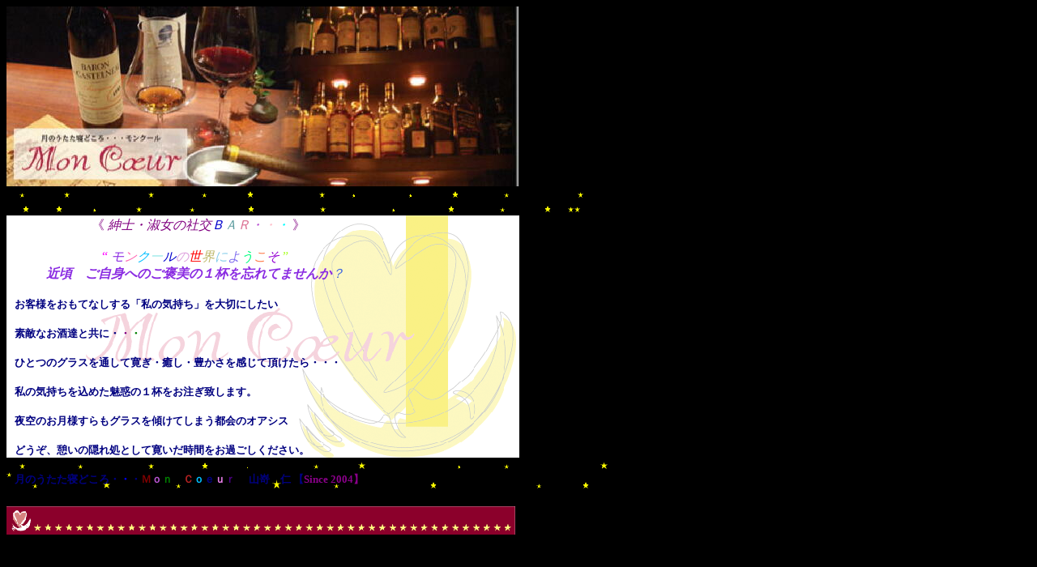

--- FILE ---
content_type: text/html
request_url: http://tsukinoutatane-moncoeur.com/page007.html
body_size: 10543
content:
<!DOCTYPE HTML PUBLIC "-//W3C//DTD HTML 4.01 Transitional//EN">
<HTML>

<!--2025/10/22 17:01:38-->

<HEAD>
  <META http-equiv="Content-Type" content="text/html; charset=Shift_JIS">
  <META http-equiv="Content-Style-Type" content="text/css">
  <META http-equiv="Content-Script-Type" content="text/javascript">
  <META name="GENERATOR" content="ホームページNinja2002 for Windows Product Version 2.0.1">
  <TITLE>《月のうたた寝どころ・・・モンクール》紳士・淑女社交ＢＡＲ・トップページ//日本橋・堀留町</TITLE>
<STYLE type="text/css">
<!--
BODY {
  font-family: "ＭＳ Ｐゴシック";
  font-size: 12pt;
}
TABLE {
  font-family: "ＭＳ Ｐゴシック";
  font-size: 12pt;
}
TD {
  font-family: "ＭＳ Ｐゴシック";
  font-size: 12pt;
}
DIV {
  font-family: "ＭＳ Ｐゴシック";
  font-size: 12pt;
}
SPAN {
  font-family: "ＭＳ Ｐゴシック";
  font-size: 12pt;
}
-->
</STYLE>
</HEAD>

<BODY bgcolor=#000000 text=#000000 link=#0000ff vlink=#800080 alink=#ff0000>
  <A name="_pageHead"></A>
  <DIV id="Layer1" style="width: 445px; height: 300px; left: 18px; top: 268px; position: absolute; z-index: 1; visibility: visible;">
  <CENTER>
  <FONT color=#800080 face="HG明朝B" size="3">&nbsp; 《 </FONT><FONT color=#800080 face="HG明朝B" size="3"><I>紳士・淑女の社交</I></FONT><FONT color=#0000cd face="HG明朝B" size="3"><I>Ｂ</I></FONT><FONT color=#5f9ea0 face="HG明朝B" size="3"><I>Ａ</I></FONT><FONT color=#db7093 face="HG明朝B" size="3"><I>Ｒ</I></FONT><FONT color=#ba55d3 face="HG明朝B" size="3"><I>・</I></FONT><FONT color=#ffc0cb face="HG明朝B" size="3"><I>・</I></FONT><FONT color=#00ffff face="HG明朝B" size="3"><I>・</I></FONT><FONT color=#800080 face="HG明朝B" size="3">&nbsp;》</FONT><BR>
  </CENTER>
  <CENTER>
  <BR>
  </CENTER>
  <CENTER>
  <FONT color=#ff00ff>“ </FONT><FONT color=#8a2be2><I>モ</I></FONT><FONT color=#ff69b4><I>ン</I></FONT><FONT color=#00bfff><I>ク</I></FONT><FONT color=#afeeee><I>ー</I></FONT><FONT color=#0000cd><I>ル</I></FONT><FONT color=#dda0dd><I>の</I></FONT><FONT color=#ff0000><I>世</I></FONT><FONT color=#bdb76b><I>界</I></FONT><FONT color=#87ceeb><I>に</I></FONT><FONT color=#7b68ee><I>よ</I></FONT><FONT color=#00ff7f><I>う</I></FONT><FONT color=#ff7f50><I>こ</I></FONT><FONT color=#9400d3><I>そ</I></FONT>&nbsp;<FONT color=#adff2f>”</FONT><BR>
  </CENTER>
  <CENTER>
  <FONT color=#8a2be2 size="3"><B><I>近頃　ご自身へのご褒美の１杯を忘れてませんか</I></B></FONT><FONT color=#4169e1 size="3"><I>？</I></FONT><BR>
  </CENTER>
  <CENTER>
  <BR>
  </CENTER>
  <FONT color=#000080 face="ＭＳ Ｐ明朝" size="2"><B>お客様をおもてなしする「私の気持ち」を大切にしたい</B></FONT><BR>
  <BR>
  <FONT color=#000080 face="ＭＳ Ｐ明朝" size="2"><B>素敵なお酒達と共に・</B></FONT><FONT color=#800080 face="ＭＳ Ｐ明朝" size="2"><B>・</B></FONT><FONT color=#008000 face="ＭＳ Ｐ明朝" size="2"><B>・</B></FONT><BR>
  <BR>
  <FONT color=#000080 face="ＭＳ Ｐ明朝" size="2"><B>ひとつのグラスを通して寛ぎ・癒し・豊かさを感じて頂けたら・・・</B></FONT><BR>
  <BR>
  <FONT color=#000080 face="ＭＳ Ｐ明朝" size="2"><B>私の気持ちを込めた魅惑の１杯をお注ぎ致します。</B></FONT><BR>
  <BR>
  <FONT color=#000080 face="ＭＳ Ｐ明朝" size="2"><B>夜空のお月様すらもグラスを傾けてしまう都会のオアシス</B></FONT><BR>
  <BR>
  <FONT color=#000080 face="ＭＳ Ｐ明朝" size="2"><B>どうぞ、憩いの隠れ処として寛いだ時間をお過ごしください。</B></FONT><BR>
  <BR>
  <FONT color=#000080 face="ＭＳ Ｐ明朝" size="2"><B>月のうたた寝どころ・</B></FONT><FONT color=#0000ff face="ＭＳ Ｐ明朝" size="2"><B>・</B></FONT><FONT color=#000080 face="ＭＳ Ｐ明朝" size="2"><B>・</B></FONT><FONT color=#800000 face="ＭＳ Ｐ明朝" size="2"><B>Ｍ</B></FONT><FONT color=#ba55d3 face="ＭＳ Ｐ明朝" size="2"><B>ｏ</B></FONT><FONT color=#008000 face="ＭＳ Ｐ明朝" size="2"><B>ｎ</B></FONT><FONT color=#000080 face="ＭＳ Ｐ明朝" size="2"><B>　</B></FONT><FONT color=#b22222 face="ＭＳ Ｐ明朝" size="2"><B>Ｃ</B></FONT><FONT color=#00bfff face="ＭＳ Ｐ明朝" size="2"><B>ｏ</B></FONT><FONT color=#000080 face="ＭＳ Ｐ明朝" size="2"><B>ｅ</B></FONT><FONT color=#ee82ee face="ＭＳ Ｐ明朝" size="2"><B>ｕ</B></FONT><FONT color=#4b0082 face="ＭＳ Ｐ明朝" size="2"><B>ｒ </B></FONT><FONT color=#000080 face="ＭＳ Ｐ明朝" size="2"><B>　山嵜　仁  【</B></FONT><FONT color=#8b008b face="ＭＳ Ｐ明朝" size="2"><B>Since 2004】</B></FONT><BR>
  <FONT color=#000080 face="ＭＳ Ｐ明朝" size="2">　　　　　　　　　　　　　　　　　　　　　　　　　　　　　   　　　　　　　　</FONT>
  </DIV>
  <DIV id="Layer2" style="width: 143px; height: 13px; left: 8px; top: 768px; position: absolute; z-index: 2; visibility: visible;">
  <FONT color=#000000 face="ＭＳ Ｐ明朝" size="1">堀留町ショットバー　モンクール</FONT>
  </DIV>
  <DIV id="Layer3" style="width: 154px; height: 12px; left: 571px; top: 756px; position: absolute; z-index: 3; visibility: visible;">
  <FONT color=#000000 size="1">人形町ワインバー　モンクール</FONT>
  </DIV>
  <DIV id="Layer3" style="width: 159px; height: 14px; left: 388px; top: 769px; position: absolute; z-index: 4; visibility: visible;">
  <FONT color=#000000 size="1">日本橋ショットバー　モンクール</FONT>
  </DIV>
  <DIV id="Layer4" style="width: 124px; height: 11px; left: 159px; top: 770px; position: absolute; z-index: 5; visibility: visible;">
  <FONT color=#000000 size="1">　日本橋バー　モンクール</FONT>
  </DIV>
  <DIV id="Layer5" style="width: 127px; height: 12px; left: 32px; top: 753px; position: absolute; z-index: 6; visibility: visible;">
  <FONT color=#000000 size="1">モンクール　日本橋　ＢＡＲ</FONT>
  </DIV>
  <DIV id="Layer5" style="width: 97px; height: 12px; left: 287px; top: 769px; position: absolute; z-index: 7; visibility: visible;">
  <FONT color=#000000 size="1">モンクール　日本橋</FONT>
  </DIV>
  <DIV id="Layer5" style="width: 115px; height: 13px; left: 248px; top: 750px; position: absolute; z-index: 8; visibility: visible;">
  <FONT color=#000000 size="1">モンクール　日本橋バー</FONT>
  </DIV>
  <DIV id="Layer3" style="width: 184px; height: 15px; left: 373px; top: 748px; position: absolute; z-index: 9; visibility: visible;">
  <FONT color=#000000 size="1">日本橋堀留町ショットバー　モンクール</FONT>
  </DIV>
  <IMG src="img003.jpg" border="0"><BR>
  <FONT color=#ffff00>　</FONT><IMG src="img004.gif" height="6" width="7" border="0"><FONT color=#ffff00>　　　</FONT><IMG src="img005.gif" height="7" width="8" border="0"><FONT color=#ffff00>　　　　　　</FONT><IMG src="img005.gif" height="7" width="8" border="0"><FONT color=#ffff00>　　　</FONT><FONT color=#ffff00 size="1">　</FONT><IMG src="img004.gif" height="6" width="7" border="0"><FONT color=#ffff00 size="1">　 　　</FONT><FONT color=#ffff00>　</FONT><IMG src="img006.gif" height="8" width="9" border="0"><FONT color=#ffff00>　　　　　</FONT><IMG src="img005.gif" height="7" width="8" border="0"><FONT color=#ffff00>　　</FONT><IMG src="img007.gif" height="5" width="6" border="0"><FONT color=#ffff00>　　　　</FONT><IMG src="img007.gif" height="5" width="6" border="0"><FONT color=#ffff00>　　　</FONT><IMG src="img006.gif" height="8" width="9" border="0"><FONT color=#ffff00>　　</FONT><FONT color=#ffff00 size="1">　　    </FONT><IMG src="img004.gif" height="6" width="7" border="0"><FONT color=#ffff00>　　　　　 </FONT><IMG src="img005.gif" height="7" width="8" border="0"><BR>
  <FONT color=#ffff00>　  </FONT><IMG src="img006.gif" height="8" width="9" border="0"><FONT color=#ffff00>　　</FONT><IMG src="img006.gif" height="8" width="9" border="0"><FONT color=#ffff00>　　 </FONT><IMG src="img007.gif" height="5" width="6" border="0">　　　<IMG src="img005.gif" height="7" width="8" border="0"><FONT color=#ffff00>　　　</FONT><FONT color=#ffff00 size="1">　</FONT><IMG src="img004.gif" height="6" width="7" border="0"><FONT color=#ffff00 size="1">　 　　</FONT><FONT color=#ffff00>　　</FONT><IMG src="img006.gif" height="8" width="9" border="0"><FONT color=#ffff00>　　　　　</FONT><IMG src="img005.gif" height="7" width="8" border="0"><FONT color=#ffff00>　　　　　</FONT><IMG src="img007.gif" height="5" width="6" border="0"><FONT color=#ffff00>　　　　</FONT><IMG src="img006.gif" height="8" width="9" border="0"><FONT color=#ffff00>　　</FONT><FONT color=#ffff00 size="1">　　    </FONT><IMG src="img004.gif" height="6" width="7" border="0"><FONT color=#ffff00>　　　</FONT><IMG src="img006.gif" height="8" width="9" border="0"><FONT color=#ffff00>　 </FONT><IMG src="img005.gif" height="7" width="8" border="0"><IMG src="img005.gif" height="7" width="8" border="0"><BR>
  <IMG src="img008.gif" border="0"><BR>
  <FONT color=#ffff00>　</FONT><IMG src="img005.gif" height="7" width="8" border="0"><FONT color=#ffff00>　　　　</FONT><IMG src="img004.gif" height="6" width="7" border="0"><FONT color=#ffff00>　　　　　</FONT><IMG src="img005.gif" height="7" width="8" border="0"><FONT color=#ffff00>　　　</FONT><FONT color=#ffff00 size="1">　</FONT><IMG src="img006.gif" height="8" width="9" border="0"><FONT color=#ffff00 size="1">　　　</FONT><FONT color=#ffff00>　</FONT><IMG src="img009.gif" height="3" width="3" border="0"><FONT color=#ffff00>　　　　　</FONT><IMG src="img004.gif" height="6" width="7" border="0"><FONT color=#ffff00>　　　</FONT><IMG src="img010.gif" height="9" width="10" border="0"><FONT color=#ffff00>　　　　　　　</FONT><IMG src="img007.gif" height="5" width="6" border="0"><FONT color=#ffff00>　　</FONT><FONT color=#ffff00 size="1">　　</FONT><IMG src="img004.gif" height="6" width="7" border="0"><FONT color=#ffff00>　　　　　　　</FONT><IMG src="img010.gif" height="9" width="10" border="0"><FONT color=#ffff00>　</FONT><BR>
  <IMG src="img004.gif" height="6" width="7" border="0"><BR>
  <FONT color=#ffff00>　　</FONT><IMG src="img004.gif" height="6" width="7" border="0"><FONT color=#ffff00>　　　　　</FONT><IMG src="img010.gif" height="9" width="10" border="0"><FONT color=#ffff00>　　　　　</FONT><IMG src="img004.gif" height="6" width="7" border="0"><FONT color=#ffff00>　　　　　　　</FONT><IMG src="img011.gif" height="11" width="12" border="0"><FONT color=#ffff00>　　　　</FONT><IMG src="img004.gif" height="6" width="7" border="0"><FONT color=#ffff00>　　　　　　　</FONT><IMG src="img006.gif" height="8" width="9" border="0"><FONT color=#ffff00>　　　　　　　</FONT><FONT color=#ffff00 size="1">　</FONT><IMG src="img004.gif" height="6" width="7" border="0"><FONT color=#ffff00 size="1">　　　　　</FONT><IMG src="img006.gif" height="8" width="9" border="0"><FONT color=#ffff00>　　</FONT><BR>
  <FONT color=#ffff00>　</FONT><BR>
  <IMG src="img012.gif" border="0"><BR>
  <A name="_pageTail"></A>
</BODY>

</HTML>
